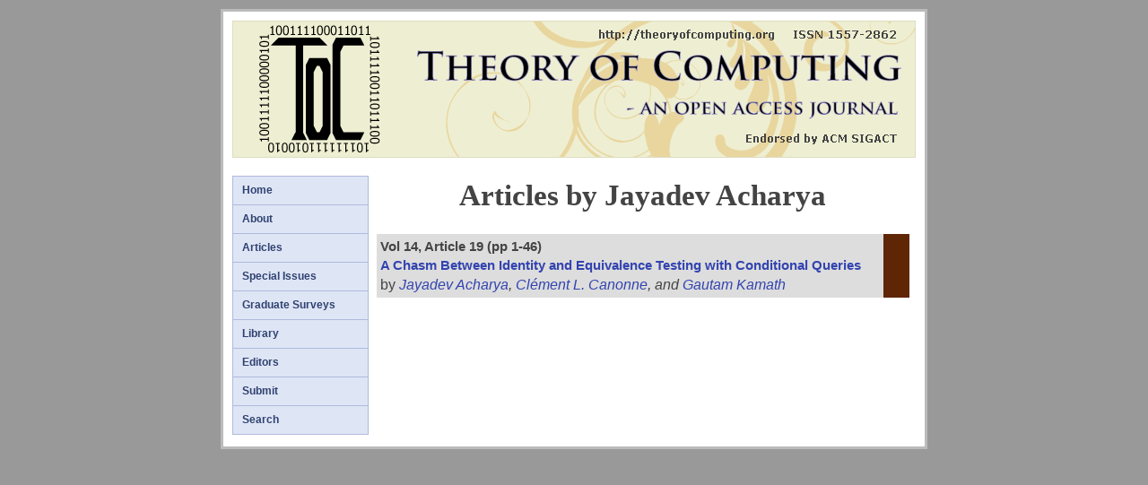

--- FILE ---
content_type: text/html; charset=utf-8
request_url: http://mirror.theoryofcomputing.org/authors/acharyajayadev.html
body_size: 1498
content:

<!DOCTYPE HTML PUBLIC "-//W3C//DTD HTML 4.01 Transitional//EN" "http://www.w3.org/TR/html4/loose.dtd">
<html>
<head>
<meta content="text/html; charset=ISO-8859-1" http-equiv="content-type"/>
<meta name="viewport" content="width=device-width, initial-scale=1.0"/>
<meta name="keywords" content="Theoretical Computer Science, Computation Theory"/>
<meta name="keywords" content="Electronic Journal, Open Access Journal"/>
<meta name="keywords" content="Open Access Publication, Free Journal"/>
<meta name="keywords" content="Noncommercial Publishing, Combinatorics Journal"/>
<meta name="keywords" content="Mathematics Journal, Science Journal, Computer Science"/>
<meta name="keywords" content="Theory of Computing, Theory of Computation"/>

<title>
Articles by Jayadev Acharya: 
Theory of Computing: An Open Access Electronic Journal in Theoretical Computer Science
</title>
<link href="/style/style.css" rel="stylesheet" type="text/css">
<script type="text/x-mathjax-config">
MathJax.Hub.Config({
  tex2jax: {
    inlineMath: [['$','$'], ['\\(','\\)']],
    processEscapes: true
  },
});
</script>
<script type="text/javascript" async
  src="https://cdnjs.cloudflare.com/ajax/libs/mathjax/2.7.1/MathJax.js?config=TeX-AMS_HTML-full">
</script>
<link href="/images/favicon.ico" rel="shortcut icon" >
<script type="text/javascript">
  var _gaq = _gaq || [];
  _gaq.push(['_setAccount', 'UA-37638173-1']);
  _gaq.push(['_trackPageview']);
  (function() {
    var ga = document.createElement('script'); ga.type = 'text/javascript'; ga.async = true;
    ga.src = ('https:' == document.location.protocol ? 'https://ssl' : 'http://www') + '.google-analytics.com/ga.js';
    var s = document.getElementsByTagName('script')[0]; s.parentNode.insertBefore(ga, s);
  })();
</script>
</head>
<body>
<div id="mainframe">
<div id="header">
  <a href="/"><img src="/images/logo.png" alt="logo"></a>
</div>
<div id="topmenu"> 
<ul>
<li><a href="/articles/main/index.html">Articles</a></li>
<li><a href="/editors.html">Editors</a></li> 
<li><a href="/submit/index.html">Submit</a></li>
<li><a href="/search.html">Search</a></li>
</ul>
</div>
<div id="left"> 
<ul>
<li><a href="/index.html">Home</a></li> 
<li><a href="/introduction.html">About</a></li> 
<li><a href="/articles/main/index.html">Articles</a></li>
<li><a href="/specissues.html">Special Issues</a></li>
<li><a href="/libfiles/gradsurveys.html">Graduate Surveys</a></li>
<li><a href="/library.html">Library</a></li>
<li><a href="/editors.html">Editors</a></li> 
<li><a href="/submit/index.html">Submit</a></li>
<!-- 2025/10/14: OR: removing the "issues category": <li><a href="/issues.html">Issues</a></li> 
<li><a href="/contactus.html">Contact Us</a></li> -->
<li><a href="/search.html">Search</a></li>
</ul>
</div>
<div id="main">
<div id="content">
<div id="title">Articles by Jayadev Acharya</div>


<div class="listofarticles">
<table width=100%>
 <tr><td width="95%" class="shadeodd">
    <span class="tocline1">Vol 14, Article 19 (pp 1-46)
    </span><br>
    <span class="tocline2"><a href="/articles/v014a019/">A Chasm Between Identity and Equivalence Testing with Conditional Queries</a></span><br>
    <span class="tocline3">by <i><a href="/authors/acharyajayadev.html">Jayadev Acharya</a>, <a href="/authors/canonne.html">Cl&eacute;ment L. Canonne</a>, and <a href="/authors/kamathgautam.html">Gautam Kamath</a></i></span>
</td>
 <td width="5%" class="articlesticker"> 
</td>
</tr>
</table>
</div>

 
</div>
</div>
<div style="clear: both;"> </div>
</div>
</body>
</html>


--- FILE ---
content_type: text/css
request_url: http://mirror.theoryofcomputing.org/style/style.css
body_size: 3149
content:
* { margin: 0; padding: 0; }
body { font: 90% Verdana, Arial, Sans-Serif; line-height: 1.5em; background: #999; color: #444; }
a { COLOR: #3344B0; text-decoration: none; }
a:visited {COLOR: #4560E0; text-decoration: none;}
a:hover {COLOR: #333; text-decoration: underline;}
h1 { font-family: georgia, serif; font-size: 2.3em; margin: 20px 0; line-height: 0.8em;}
h2 { font-family: georgia, serif; font-size: 1.7em; font-weight: bold; margin: 0 0 0.2em; padding: 10px 0 3px; }
h3 { padding-left: 0px; color: #000; font-size: 1.1em; line-height: 1.5em; }
ul {  list-style-type: circle; padding: 0; margin: 0 0 10px 20px;}
ul.discstyle { list-style-type: disc; padding: 0; margin: 0 0 10px 20px;}
ul.squarestyle { list-style-type: square; padding: 0; margin: 0 0 10px 20px;}
ol {  list-style-type: decimal; padding: 0; margin: 0 0 10px 20px;}
li { list-style-position: outside;}
p { margin: 5px 0 10px 0;  text-align: justify; }
img { border: none; width: auto; max-width: 100%;height: auto;}

/* ------------------------------------------------------ */
/*             Page Structure               */
/* ------------------------------------------------------ */

#mainframe { 
  padding: 10px 10px 3px 10px; 
  max-width: 762px; 
  margin: 10px auto; 
  background: #fff;
  border: 3px solid #BBB;  
  width: auto;
}

#header {
height: auto;
text-align: right;
font-weight: bold;
border: 1px solid #DDDDC0;
font-size: 0.8em;
position: relative;
}

#header #top {
	position: absolute;
	top: 1%;
  right: 13pt;
}


#header #bottom {
	position: absolute;
	top: 80%;
  right: 13pt;
}


@media (max-width: 600px) {
  #left {
    display: none;
  }
  
  #main {
    width: 100%
  }

  #topmenu {
	display: block;
  }
}

@media (min-width: 601px) {
  #left {
    display: block;
	width: 20% 
  }
  
  #main {
    width: 78%
  }
  
  #topmenu {
	display: none;
  }
}

#topmenu {
	width: 100%;
}

#topmenu ul {
  font-size: 0.8em; 
  float: left; 
  background: #EEEED2;
  display: table;
  table-layout: fixed;
  padding: 0; margin: 0; width: 100%;
  border-bottom: 1px solid #DDDDC0;
}

#topmenu li { list-style-type: none;  border-right: 1px solid #DDDDC0; display: table-cell}
#topmenu li:first-child { border-left: 1px solid #DDDDC0}
#topmenu ul li { color: #2f4170; font-weight:bold; text-align: center}


#left {
  font-size: 0.8em; 
  float: left; 
  width: 19.73%;
  background: #DEE5F5;
  margin-bottom: 10px; 
  margin-top: 20px;
  border: 1px solid #AFBBDD;
}

#left ul { padding: 0; margin: 0; }
#left li { list-style-type: none;  padding: 5px 0 5px 10px; border-top: 1px solid #AFBBDD; }
#left li:first-child { border-top: none; }
#left ul li a { color: #2f4170; font-weight:bold; }

#main { 
  margin-bottom: 10px; 
  float: right; 
  padding: 0 0.9% 10px 0.9%; 
  margin-top: 20px;
}

/* ------------------------------------------------------ */
/*             List of editors                */
/* ------------------------------------------------------ */

/* Two column format for the list of editors: OR 2008-10-13 */
#listofeditors h1 {clear:both; margin-top: 1em; margin-bottom: 10pt; line-height: 120%}
#listofeditors h2 {clear:both; margin-top: 1em; margin-bottom: 10pt; line-height: 120%}
#listofeditors li {float:left; width: calc(50% - 1.5em); margin-left: 1.5em;}
#listofeditors ul {margin-top: 1em; margin-bottom: 4em;}
#listofeditors {font-size: 14px; }


/* ------------------------------------------------------ */
/*             List of authors                */
/* ------------------------------------------------------ */

/* Two column format for the list of authors: OR 2008-05-31 */
#listofauthors {font-size: 12pt}
#listofauthors h2 {clear:both; margin-top: 5pt; margin-bottom: 15pt;}
#listofauthors li {float:left; width:45%; margin-left:1em;}
#listofauthors ul {margin-top: -12pt; margin-bottom: 0pt;}

/* ------------------------------------------------------ */
/*                List of articles (in volume, category, by author, etc.)    */
/* ------------------------------------------------------ */

.listofarticles table
{
border: 4px;
border-collapse: collapse;
border-spacing: 1px;
}

.listofarticles table td
{
padding: 4px;
border: 0px #fff solid;
border-width: 2px 0px 0px 0px;
}

.shadeeven {
  background-color: #EEEEEE;
}

.shadeodd {
  background-color: #DDDDDD;
}

.shadebackmaterial {
  background-color: #CCCCCC;
}

.articlesticker, .shortsticker, .gradsurveysticker, .miniarticlesticker, .notesticker, .motwanispecissuesticker, .aprxrand12specissuesticker, .aprxrand13specissuesticker, .aprxrand14specissuesticker, .aprxrand15specissuesticker, .aprxrand16specissuesticker, .aprxrand19specissuesticker, .ccc16specissuesticker, .ccc17specissuesticker, .ccc18specissuesticker, .ccc19specissuesticker, .ccc20specissuesticker, .ccc21specissuesticker, .ccc21specissuesticker, .booleanspecissuesticker, .booleanspecissuenotesticker, .researchsurveysticker, .backmaterialsticker {
  vertical-align: bottom;
}

.articlesticker { 
  background-color: #5E2605;   /*Vandykebrown: was BB7733 then AA6633 */
}

.shortsticker {
  background-color: #802A2A;   /* was CC8844, DD9955, then BB8877 */
}

.researchsurveysticker { /* OR: 2010/9/15: Added research surveys */
  background-color: #3B5E2B;  /* olive3b: LB 13-03-12 changed #A59A2A;  */
}

.notesticker { /* OR: 2009/5/18 Added notes */
  background-color: #8B4726; /* sienna4: prev: #FFBBBB;  */
}
.gradsurveysticker {
  background-color: #55FF55;
}

.miniarticlesticker {
  background-color: #FFBBBB;
}

.motwanispecissuesticker {  /* LB 2013-03-12 changed from CC4000 rusty */
  background-color: #9E0508;  /* burgundy */
}

.aprxrand12specissuesticker {   /* LB 2013-03-12 changed from #00FF00 green */
  background-color: #B23AEE;    /* dark-orchid: violet */
}

.aprxrand13specissuesticker {   /* OR 2014-11-13 a random color! */ 
  background-color: #F18340;          /* orange-brownish */
}

.aprxrand14specissuesticker {   /* LB 2016-07-05 */ /* crimson */
  background-color: #DC143C;    
}

.aprxrand15specissuesticker {   /* LB 2016-07-05 */ /* chocolate */
  background-color: #D2691E;    
}

.aprxrand16specissuesticker {   /* LB 2021-09-18 */ 
  background-color: #F18340;          /* orange-brownish */
}

.rand18specissuesticker {   /* LB 2021-11-28 */ 
  background-color: #D2691E;    /* chocolate */
}

.aprxrand19specissuesticker {   /* LB 2021-09-18 */ /* crimson */
  background-color: #DC143C;    
}

.aprxrand20specissuesticker {   /* LB 2023-01-08 */ /* crimson */
  background-color:  #D23AEC;    /* purple */
}

.ccc16specissuesticker {   /* LB 2016-07-05 */ /* blue-violet */
  background-color: #8E44AD;    
}

.ccc17specissuesticker {   /* LB 2019-10-21 */ /* purple */
  background-color: #800080;    
}

.ccc18specissuesticker {   /* LB 2019-10-21 */ /* indigo */
  background-color: #4B0082;    
}

.ccc19specissuesticker {   /* LB 2020-08-13 */ /* bright navy */
  background-color: #4535A8;
}

.ccc20specissuesticker {   /* LB 2021-09-18 */ /* purple */
  background-color: #800080;    

}

.ccc21specissuesticker {   /* LB 2021-09-18 */ /* indigo */
  background-color: #4B0082;    
}

.ccc22specissuesticker {   /* LB 2021-09-18 */ /* dark grey */
    background-color: #703188;
}

.booleanspecissuesticker {  /* LB 2013-03-12 */
  background-color: #3A5FCD;    /* royal blue */
}

.booleanspecissuenotesticker { /* LB 2013-03-12 */
  background-color: #007FFF;    /* slate blue (lighter) */
}

.backmaterialsticker {
  background-color: #000080;
}

.hascommentssymbol {
  color: #FFBBBB;
  font-size: 100%;
  text-align: center;
}


.tocline1  { 
 font-size:  11pt;  /* 8, 13pt;/*  /* 16pt */
 font-weight: bold;
}

.tocline2  { 
 font-size: 11pt;  /* 9, 13pt; */   /*15pt;*/  /* 18pt; */
 font-weight: bolder;
}

.tocline3  { 
 font-size: 12pt;   /* 10, 14pt; */  /*15pt;*/ /* 18pt; */
}




/* ------------------------------------------------------ */
/*                About the author   */
/* ------------------------------------------------------ */



.aboutauthor { /* Style for about the author stuff */
 padding: 20px;
 margin: 10px;
 background-color: #F0F0F0;
 border: #C0C0C0 1px solid;
 overflow: hidden;
}

.aboutauthor .photo img { /* OR 2010/09/26: add border for author images */
 border: 2px solid #C0C0C0;
 margin: 3px; /* to make sure text doesn't touch the image */
}

.aboutauthor .photo { 
 float: right;
 text-align: center;
 font-size: 80%; 
 margin: 4px 4px 4px 9px; /* to make sure text doesn't touch the image */
}

.aboutauthor .contact { /* OR 2010/09/26: different style for contant info */
 /* font-family: monospace; */
}

.aboutauthor .deceasedauthor { 
 padding: 5px;
 border: 4px black solid;
 /* margin: 0 0 5px; */
 /* float: left; */ /* to ensure that the box does not extend beyond the name */ 
 line-height: 250%;
}



.aboutauthor .bio { 
 padding-top: 20px;
 text-align: justify;
}

.aboutauthor .footnote { 
 font-size: 80%;
}


.volumebullet { /* Style to display volume bullets on "articles" page */
 font-size: 130%;
 font-weight: bolder;
 line-height: 1.5em;
}



/* ------------------------------------------------------ */
/*                Article page   */
/* ------------------------------------------------------ */

#articletopline {
   font-size: 110%;
   font-weight: bolder;
}

#authorline { /* Style of line "by <authornames>" */
 font-size: 1.4em;
 line-height: 1.3em;
 font-family: Georgia, "Times New Roman", Serif;
}

#authornames { /* Style to display author names */
 font-style:italic;
}

#articlecommenton { /* Style to display the "comments on" line */
  margin-left:  3em;
  text-indent: -3em;
  margin-top: 10px;
}

#articledates { /* Style to display the published/received/etc. dates */
  margin: 5px 0;
}


.hang { /* All but first line goes in 3em to the right */
  margin-left:  3em;
  text-indent: -3em;
}

#articletitle {
  font-size: 1.8em;
  line-height: 1.2em;
  padding: 10px 0 10px;
  font-family: Georgia, "Times New Roman", Serif;
}

/* 2009/5/23: Copyright text in bottom of article pages */
#copyright {
  font-size: 75%;
}

/* 2009/5/24: DOI text in bottom of article pages */
#doi {
  font-size: 75%;
}

#authorlinefootnote {
  font-size: 75%;
}

/* 2012/03/24: For Motwani special issue */

#specialissueforeword .deceasedphoto img { 
 border: 7px solid #000000;
 margin: 3px; /* to make sure text doesn't touch the image */
}

#specialissueforeword .deceasedphoto { 
 float: right;
 text-align: center;
 font-size: 80%; 
 margin: 4px 4px 4px 20px; /* to make sure text doesn't touch the image */
}


img#articlepdficon {
  float: right; 
}


/* ------------------------------------------------------ */
/*                Misc   */
/* ------------------------------------------------------ */

/* Title of page */

#title { 
   font-weight: bold; 
   font-size: 2.3em; 
   margin: 0 0 20px 0; 
   text-align: center; 
   line-height: 1.3em; 
   font-family: georgia, serif;
}
	
/* Subtitle, e.g., in foreword to Motwani special issue */
#subtitle { 
   font-weight: bold; 
   font-size: 1.5em; 
   margin: 0 0 20px 0; 
   text-align: center; 
   line-height: 1.3em; 
   font-family: georgia, serif;
   font-variant: small-caps;
}
	

#dedication {
   font-family: georgia,"Times New Roman",serif; 
   font-size: 1.5em; 
   font-style: italic; 
   text-align: right; 
   line-height: 1.2em;   
   width: 80%;
   padding-left: 15%;
}

#authorsignature {
   text-align: right;
   margin: 20px 0px 20px 0px
}


#lastupdated {
   text-align: right;
}

img.emailimage {
   position: relative; 
   top: 4px;
}

hr {
   margin: 1em 0 1em 0;
   width: 100%;
   border-top: 2px solid #444444;
}


#arxivlogo { width: 25px; float: right}

